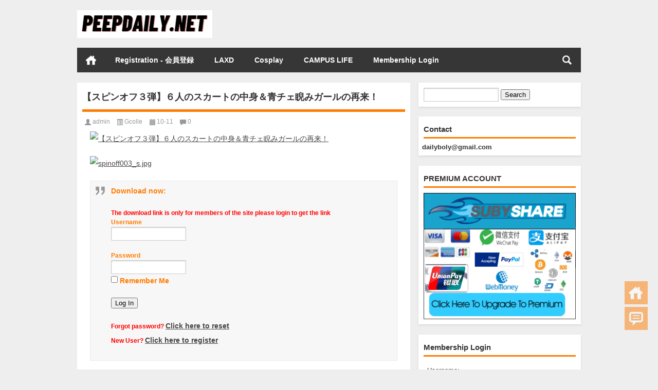

--- FILE ---
content_type: text/html; charset=UTF-8
request_url: https://peepdaily.net/%E3%80%90%E3%82%B9%E3%83%94%E3%83%B3%E3%82%AA%E3%83%95%EF%BC%93%E5%BC%BE%E3%80%91%EF%BC%96%E4%BA%BA%E3%81%AE%E3%82%B9%E3%82%AB%E3%83%BC%E3%83%88%E3%81%AE%E4%B8%AD%E8%BA%AB%EF%BC%86%E9%9D%92%E3%83%81/
body_size: 15080
content:
<!DOCTYPE html PUBLIC "-//W3C//DTD XHTML 1.0 Transitional//EN" "http://www.w3.org/TR/xhtml1/DTD/xhtml1-transitional.dtd">
<html xmlns="http://www.w3.org/1999/xhtml">
<head profile="http://gmpg.org/xfn/11">
<meta content="195826" name="subysharecom">
<meta charset="UTF-8">
<meta http-equiv="Content-Type" content="text/html" />
<meta http-equiv="X-UA-Compatible" content="IE=edge,chrome=1">
<meta content="195826" name="subysharecom">
<meta name="msvalidate.01" content="78C9BE87B15E7A67528ADB5801DB5A50" />
<title>【スピンオフ３弾】６人のスカートの中身＆青チェ睨みガールの再来！ - PEEPDAILY.NET|PEEPDAILY.NET</title>

<meta name="description" content="Download now: [hidecontent]spinoff003.zip - 206.9 MB [/hidecontent] ご無沙汰しております。 みどりの帽子です。 今月５月５日に新作が出せず申し訳ありませんでした。 出せなかった理由については５月３０日に出す恐怖映像で報告致します。 さて、今作ですがスピンオフ第３弾のワンチャン撮りです！！ 今作では第１弾で登場した青チェ睨みガールの続編を入れてみました。 ６人と出演者も増やして価格も600円にしました。 今作の６人をさらっと紹介します。 新たなチェック柄の登場、生パンツ５人分、睨みガールなどなど。 １人目：新たなチェックガールの白生パンツ 個人的にこのチェック柄も好きなんで今後もこのチェックはありですね～。中身は純白の光景が広がっています。 ２人目：青チェ睨みガール この子は第１弾で出てきたのですが、電車の中まで追っていき顔をバチ鳥しました。いや～たぶん前回睨まれまくったので エスカでは警戒がえぐかったのですが中身も顔も鳥に成功しました。 ３人目：素朴だけど生パンがエロい！ この子は真面目系だけど中身は普通に生だったことに感動しました。 ４人目：目線染みパンガール この子は顔鳥では目線くれるわでパンツに染みがあるわで最高のサービス精神の子でした♪ ５人目：青チェバチ目線ちょい食い込みガール この子はバチ目線もらいました。スタイルの良さが際立つハーフ系の美女で中身はきわどい重ねではないと思うが黒生とも見える、、、 しかしエロい体付きでした。 ６人目：ポニーテールの縞々パンツちゃん この子は２つのエスカでワンチャン鳥をしました。いや～エロいパンツを履いちゃって後ろ姿もエロいんですよこの子♪ ぜひご覧ください。 ※こちらの作品は予告なく販売を中止することもありますので、お早目の購入をお願い致します。販売終了後の個別販売は行っておりません。 【内容】 ・mp4ファイル(本編)※高画質FHD映像 時間：03分36秒 解像度：1920×1080 FHD 重さ： 214MB(FHD最高画質mp4) 拡張子：mp4 Ｊちゃん ６人 生パンツ ・・・５枚 黒か重ねか？・・・１枚 ■■■　次回作につきまして　■■■ 5月30日は以前話したデータの話があったのですが、それに関連する恐怖映像を公開します。※モザイクは安全のため適宜かけてあります。 最近デイリーランキングを見るとヤらしい作品が多いので私もあまり元気が出ませんね。。。 そろそろ潮時かなとも考える今日この頃です。。まあ６月から活動たくさんするんですけどね笑 6月5日はできる限りめくりデータを公開するようにしたいです。そのためには今作も買って頂き私に元気をください笑 ■■■■■■■■■■■■■■ ～　必ずお読みください　～ ※本作品はいかなる理由がありましても、転売を禁止します。もし発見した場合は顧問弁護士に相談の上、即刻法的措置をとらせて頂きます。 ・本作品はサイトの規約を遵守しております。 ・本作品に登場する人物は18歳以上です。 ・本作品は公開する事を目的として、あくまでもシチュエーション映像として撮影しました。 ・本作品は私生活の中にあるフェティッシュを追求するものであり、盗撮作品ではありません。 ・画像、動画等の転載を一切禁じます。" />
<meta name="keywords" content="【スピンオフ３弾】６人のスカートの中身＆青チェ睨みガールの再来！" />
<meta name="viewport" content="width=device-width, initial-scale=1.0, user-scalable=0, minimum-scale=1.0, maximum-scale=1.0">
<link rel="shortcut icon" href="/wp-content/themes/Loostrive/images/favicon.ico" type="image/x-icon" />
<link rel="pingback" href="https://peepdaily.net/xmlrpc.php" />
<!--[if lte IE 7]><script>window.location.href='http://up.loome.net/upgrade-your-browser2.html?referrer='+location.href;</script><![endif]-->

<!-- Search Engine Optimization by Rank Math - https://rankmath.com/ -->
<meta name="description" content="Download now:"/>
<meta name="robots" content="follow, index, max-snippet:-1, max-video-preview:-1, max-image-preview:large"/>
<link rel="canonical" href="https://peepdaily.net/%e3%80%90%e3%82%b9%e3%83%94%e3%83%b3%e3%82%aa%e3%83%95%ef%bc%93%e5%bc%be%e3%80%91%ef%bc%96%e4%ba%ba%e3%81%ae%e3%82%b9%e3%82%ab%e3%83%bc%e3%83%88%e3%81%ae%e4%b8%ad%e8%ba%ab%ef%bc%86%e9%9d%92%e3%83%81/" />
<meta property="og:locale" content="en_US" />
<meta property="og:type" content="article" />
<meta property="og:title" content="【スピンオフ３弾】６人のスカートの中身＆青チェ睨みガールの再来！ - PEEPDAILY.NET" />
<meta property="og:description" content="Download now:" />
<meta property="og:url" content="https://peepdaily.net/%e3%80%90%e3%82%b9%e3%83%94%e3%83%b3%e3%82%aa%e3%83%95%ef%bc%93%e5%bc%be%e3%80%91%ef%bc%96%e4%ba%ba%e3%81%ae%e3%82%b9%e3%82%ab%e3%83%bc%e3%83%88%e3%81%ae%e4%b8%ad%e8%ba%ab%ef%bc%86%e9%9d%92%e3%83%81/" />
<meta property="og:site_name" content="PEEPDAILY.NET" />
<meta property="article:tag" content="【スピンオフ３弾】６人のスカートの中身＆青チェ睨みガールの再来！" />
<meta property="article:section" content="Gcolle" />
<meta property="article:published_time" content="2023-10-11T18:07:42+09:00" />
<meta name="twitter:card" content="summary_large_image" />
<meta name="twitter:title" content="【スピンオフ３弾】６人のスカートの中身＆青チェ睨みガールの再来！ - PEEPDAILY.NET" />
<meta name="twitter:description" content="Download now:" />
<meta name="twitter:label1" content="Written by" />
<meta name="twitter:data1" content="admin" />
<meta name="twitter:label2" content="Time to read" />
<meta name="twitter:data2" content="Less than a minute" />
<script type="application/ld+json" class="rank-math-schema">{"@context":"https://schema.org","@graph":[{"@type":["Person","Organization"],"@id":"https://peepdaily.net/#person","name":"PEEPDAILY.NET"},{"@type":"WebSite","@id":"https://peepdaily.net/#website","url":"https://peepdaily.net","name":"PEEPDAILY.NET","publisher":{"@id":"https://peepdaily.net/#person"},"inLanguage":"en-US"},{"@type":"ImageObject","@id":"https://sbs235.sbsf.tech:182/544/11102023/7wa6cqps7avfd9mxmtret6c.jpg","url":"https://sbs235.sbsf.tech:182/544/11102023/7wa6cqps7avfd9mxmtret6c.jpg","width":"800","height":"465","caption":"\u3010\u30b9\u30d4\u30f3\u30aa\u30d5\uff13\u5f3e\u3011\uff16\u4eba\u306e\u30b9\u30ab\u30fc\u30c8\u306e\u4e2d\u8eab\uff06\u9752\u30c1\u30a7\u7768\u307f\u30ac\u30fc\u30eb\u306e\u518d\u6765\uff01","inLanguage":"en-US"},{"@type":"WebPage","@id":"https://peepdaily.net/%e3%80%90%e3%82%b9%e3%83%94%e3%83%b3%e3%82%aa%e3%83%95%ef%bc%93%e5%bc%be%e3%80%91%ef%bc%96%e4%ba%ba%e3%81%ae%e3%82%b9%e3%82%ab%e3%83%bc%e3%83%88%e3%81%ae%e4%b8%ad%e8%ba%ab%ef%bc%86%e9%9d%92%e3%83%81/#webpage","url":"https://peepdaily.net/%e3%80%90%e3%82%b9%e3%83%94%e3%83%b3%e3%82%aa%e3%83%95%ef%bc%93%e5%bc%be%e3%80%91%ef%bc%96%e4%ba%ba%e3%81%ae%e3%82%b9%e3%82%ab%e3%83%bc%e3%83%88%e3%81%ae%e4%b8%ad%e8%ba%ab%ef%bc%86%e9%9d%92%e3%83%81/","name":"\u3010\u30b9\u30d4\u30f3\u30aa\u30d5\uff13\u5f3e\u3011\uff16\u4eba\u306e\u30b9\u30ab\u30fc\u30c8\u306e\u4e2d\u8eab\uff06\u9752\u30c1\u30a7\u7768\u307f\u30ac\u30fc\u30eb\u306e\u518d\u6765\uff01 - PEEPDAILY.NET","datePublished":"2023-10-11T18:07:42+09:00","dateModified":"2023-10-11T18:07:42+09:00","isPartOf":{"@id":"https://peepdaily.net/#website"},"primaryImageOfPage":{"@id":"https://sbs235.sbsf.tech:182/544/11102023/7wa6cqps7avfd9mxmtret6c.jpg"},"inLanguage":"en-US"},{"@type":"Person","@id":"https://peepdaily.net/author/admin/","name":"admin","url":"https://peepdaily.net/author/admin/","image":{"@type":"ImageObject","@id":"https://secure.gravatar.com/avatar/3f9bbd51352661b0e7b95eb416b7d7ee538c9f8ef56151f1aa6c2d5bc49a418a?s=96&amp;d=mm&amp;r=g","url":"https://secure.gravatar.com/avatar/3f9bbd51352661b0e7b95eb416b7d7ee538c9f8ef56151f1aa6c2d5bc49a418a?s=96&amp;d=mm&amp;r=g","caption":"admin","inLanguage":"en-US"},"sameAs":["http://45.76.50.219"]},{"@type":"BlogPosting","headline":"\u3010\u30b9\u30d4\u30f3\u30aa\u30d5\uff13\u5f3e\u3011\uff16\u4eba\u306e\u30b9\u30ab\u30fc\u30c8\u306e\u4e2d\u8eab\uff06\u9752\u30c1\u30a7\u7768\u307f\u30ac\u30fc\u30eb\u306e\u518d\u6765\uff01 - PEEPDAILY.NET","datePublished":"2023-10-11T18:07:42+09:00","dateModified":"2023-10-11T18:07:42+09:00","articleSection":"Gcolle","author":{"@id":"https://peepdaily.net/author/admin/","name":"admin"},"publisher":{"@id":"https://peepdaily.net/#person"},"description":"Download now:","name":"\u3010\u30b9\u30d4\u30f3\u30aa\u30d5\uff13\u5f3e\u3011\uff16\u4eba\u306e\u30b9\u30ab\u30fc\u30c8\u306e\u4e2d\u8eab\uff06\u9752\u30c1\u30a7\u7768\u307f\u30ac\u30fc\u30eb\u306e\u518d\u6765\uff01 - PEEPDAILY.NET","@id":"https://peepdaily.net/%e3%80%90%e3%82%b9%e3%83%94%e3%83%b3%e3%82%aa%e3%83%95%ef%bc%93%e5%bc%be%e3%80%91%ef%bc%96%e4%ba%ba%e3%81%ae%e3%82%b9%e3%82%ab%e3%83%bc%e3%83%88%e3%81%ae%e4%b8%ad%e8%ba%ab%ef%bc%86%e9%9d%92%e3%83%81/#richSnippet","isPartOf":{"@id":"https://peepdaily.net/%e3%80%90%e3%82%b9%e3%83%94%e3%83%b3%e3%82%aa%e3%83%95%ef%bc%93%e5%bc%be%e3%80%91%ef%bc%96%e4%ba%ba%e3%81%ae%e3%82%b9%e3%82%ab%e3%83%bc%e3%83%88%e3%81%ae%e4%b8%ad%e8%ba%ab%ef%bc%86%e9%9d%92%e3%83%81/#webpage"},"image":{"@id":"https://sbs235.sbsf.tech:182/544/11102023/7wa6cqps7avfd9mxmtret6c.jpg"},"inLanguage":"en-US","mainEntityOfPage":{"@id":"https://peepdaily.net/%e3%80%90%e3%82%b9%e3%83%94%e3%83%b3%e3%82%aa%e3%83%95%ef%bc%93%e5%bc%be%e3%80%91%ef%bc%96%e4%ba%ba%e3%81%ae%e3%82%b9%e3%82%ab%e3%83%bc%e3%83%88%e3%81%ae%e4%b8%ad%e8%ba%ab%ef%bc%86%e9%9d%92%e3%83%81/#webpage"}}]}</script>
<!-- /Rank Math WordPress SEO plugin -->

<link rel="alternate" title="oEmbed (JSON)" type="application/json+oembed" href="https://peepdaily.net/wp-json/oembed/1.0/embed?url=https%3A%2F%2Fpeepdaily.net%2F%25e3%2580%2590%25e3%2582%25b9%25e3%2583%2594%25e3%2583%25b3%25e3%2582%25aa%25e3%2583%2595%25ef%25bc%2593%25e5%25bc%25be%25e3%2580%2591%25ef%25bc%2596%25e4%25ba%25ba%25e3%2581%25ae%25e3%2582%25b9%25e3%2582%25ab%25e3%2583%25bc%25e3%2583%2588%25e3%2581%25ae%25e4%25b8%25ad%25e8%25ba%25ab%25ef%25bc%2586%25e9%259d%2592%25e3%2583%2581%2F" />
<link rel="alternate" title="oEmbed (XML)" type="text/xml+oembed" href="https://peepdaily.net/wp-json/oembed/1.0/embed?url=https%3A%2F%2Fpeepdaily.net%2F%25e3%2580%2590%25e3%2582%25b9%25e3%2583%2594%25e3%2583%25b3%25e3%2582%25aa%25e3%2583%2595%25ef%25bc%2593%25e5%25bc%25be%25e3%2580%2591%25ef%25bc%2596%25e4%25ba%25ba%25e3%2581%25ae%25e3%2582%25b9%25e3%2582%25ab%25e3%2583%25bc%25e3%2583%2588%25e3%2581%25ae%25e4%25b8%25ad%25e8%25ba%25ab%25ef%25bc%2586%25e9%259d%2592%25e3%2583%2581%2F&#038;format=xml" />
<style id='wp-img-auto-sizes-contain-inline-css' type='text/css'>
img:is([sizes=auto i],[sizes^="auto," i]){contain-intrinsic-size:3000px 1500px}
/*# sourceURL=wp-img-auto-sizes-contain-inline-css */
</style>
<style id='wp-block-library-inline-css' type='text/css'>
:root{--wp-block-synced-color:#7a00df;--wp-block-synced-color--rgb:122,0,223;--wp-bound-block-color:var(--wp-block-synced-color);--wp-editor-canvas-background:#ddd;--wp-admin-theme-color:#007cba;--wp-admin-theme-color--rgb:0,124,186;--wp-admin-theme-color-darker-10:#006ba1;--wp-admin-theme-color-darker-10--rgb:0,107,160.5;--wp-admin-theme-color-darker-20:#005a87;--wp-admin-theme-color-darker-20--rgb:0,90,135;--wp-admin-border-width-focus:2px}@media (min-resolution:192dpi){:root{--wp-admin-border-width-focus:1.5px}}.wp-element-button{cursor:pointer}:root .has-very-light-gray-background-color{background-color:#eee}:root .has-very-dark-gray-background-color{background-color:#313131}:root .has-very-light-gray-color{color:#eee}:root .has-very-dark-gray-color{color:#313131}:root .has-vivid-green-cyan-to-vivid-cyan-blue-gradient-background{background:linear-gradient(135deg,#00d084,#0693e3)}:root .has-purple-crush-gradient-background{background:linear-gradient(135deg,#34e2e4,#4721fb 50%,#ab1dfe)}:root .has-hazy-dawn-gradient-background{background:linear-gradient(135deg,#faaca8,#dad0ec)}:root .has-subdued-olive-gradient-background{background:linear-gradient(135deg,#fafae1,#67a671)}:root .has-atomic-cream-gradient-background{background:linear-gradient(135deg,#fdd79a,#004a59)}:root .has-nightshade-gradient-background{background:linear-gradient(135deg,#330968,#31cdcf)}:root .has-midnight-gradient-background{background:linear-gradient(135deg,#020381,#2874fc)}:root{--wp--preset--font-size--normal:16px;--wp--preset--font-size--huge:42px}.has-regular-font-size{font-size:1em}.has-larger-font-size{font-size:2.625em}.has-normal-font-size{font-size:var(--wp--preset--font-size--normal)}.has-huge-font-size{font-size:var(--wp--preset--font-size--huge)}.has-text-align-center{text-align:center}.has-text-align-left{text-align:left}.has-text-align-right{text-align:right}.has-fit-text{white-space:nowrap!important}#end-resizable-editor-section{display:none}.aligncenter{clear:both}.items-justified-left{justify-content:flex-start}.items-justified-center{justify-content:center}.items-justified-right{justify-content:flex-end}.items-justified-space-between{justify-content:space-between}.screen-reader-text{border:0;clip-path:inset(50%);height:1px;margin:-1px;overflow:hidden;padding:0;position:absolute;width:1px;word-wrap:normal!important}.screen-reader-text:focus{background-color:#ddd;clip-path:none;color:#444;display:block;font-size:1em;height:auto;left:5px;line-height:normal;padding:15px 23px 14px;text-decoration:none;top:5px;width:auto;z-index:100000}html :where(.has-border-color){border-style:solid}html :where([style*=border-top-color]){border-top-style:solid}html :where([style*=border-right-color]){border-right-style:solid}html :where([style*=border-bottom-color]){border-bottom-style:solid}html :where([style*=border-left-color]){border-left-style:solid}html :where([style*=border-width]){border-style:solid}html :where([style*=border-top-width]){border-top-style:solid}html :where([style*=border-right-width]){border-right-style:solid}html :where([style*=border-bottom-width]){border-bottom-style:solid}html :where([style*=border-left-width]){border-left-style:solid}html :where(img[class*=wp-image-]){height:auto;max-width:100%}:where(figure){margin:0 0 1em}html :where(.is-position-sticky){--wp-admin--admin-bar--position-offset:var(--wp-admin--admin-bar--height,0px)}@media screen and (max-width:600px){html :where(.is-position-sticky){--wp-admin--admin-bar--position-offset:0px}}

/*# sourceURL=wp-block-library-inline-css */
</style><style id='global-styles-inline-css' type='text/css'>
:root{--wp--preset--aspect-ratio--square: 1;--wp--preset--aspect-ratio--4-3: 4/3;--wp--preset--aspect-ratio--3-4: 3/4;--wp--preset--aspect-ratio--3-2: 3/2;--wp--preset--aspect-ratio--2-3: 2/3;--wp--preset--aspect-ratio--16-9: 16/9;--wp--preset--aspect-ratio--9-16: 9/16;--wp--preset--color--black: #000000;--wp--preset--color--cyan-bluish-gray: #abb8c3;--wp--preset--color--white: #ffffff;--wp--preset--color--pale-pink: #f78da7;--wp--preset--color--vivid-red: #cf2e2e;--wp--preset--color--luminous-vivid-orange: #ff6900;--wp--preset--color--luminous-vivid-amber: #fcb900;--wp--preset--color--light-green-cyan: #7bdcb5;--wp--preset--color--vivid-green-cyan: #00d084;--wp--preset--color--pale-cyan-blue: #8ed1fc;--wp--preset--color--vivid-cyan-blue: #0693e3;--wp--preset--color--vivid-purple: #9b51e0;--wp--preset--gradient--vivid-cyan-blue-to-vivid-purple: linear-gradient(135deg,rgb(6,147,227) 0%,rgb(155,81,224) 100%);--wp--preset--gradient--light-green-cyan-to-vivid-green-cyan: linear-gradient(135deg,rgb(122,220,180) 0%,rgb(0,208,130) 100%);--wp--preset--gradient--luminous-vivid-amber-to-luminous-vivid-orange: linear-gradient(135deg,rgb(252,185,0) 0%,rgb(255,105,0) 100%);--wp--preset--gradient--luminous-vivid-orange-to-vivid-red: linear-gradient(135deg,rgb(255,105,0) 0%,rgb(207,46,46) 100%);--wp--preset--gradient--very-light-gray-to-cyan-bluish-gray: linear-gradient(135deg,rgb(238,238,238) 0%,rgb(169,184,195) 100%);--wp--preset--gradient--cool-to-warm-spectrum: linear-gradient(135deg,rgb(74,234,220) 0%,rgb(151,120,209) 20%,rgb(207,42,186) 40%,rgb(238,44,130) 60%,rgb(251,105,98) 80%,rgb(254,248,76) 100%);--wp--preset--gradient--blush-light-purple: linear-gradient(135deg,rgb(255,206,236) 0%,rgb(152,150,240) 100%);--wp--preset--gradient--blush-bordeaux: linear-gradient(135deg,rgb(254,205,165) 0%,rgb(254,45,45) 50%,rgb(107,0,62) 100%);--wp--preset--gradient--luminous-dusk: linear-gradient(135deg,rgb(255,203,112) 0%,rgb(199,81,192) 50%,rgb(65,88,208) 100%);--wp--preset--gradient--pale-ocean: linear-gradient(135deg,rgb(255,245,203) 0%,rgb(182,227,212) 50%,rgb(51,167,181) 100%);--wp--preset--gradient--electric-grass: linear-gradient(135deg,rgb(202,248,128) 0%,rgb(113,206,126) 100%);--wp--preset--gradient--midnight: linear-gradient(135deg,rgb(2,3,129) 0%,rgb(40,116,252) 100%);--wp--preset--font-size--small: 13px;--wp--preset--font-size--medium: 20px;--wp--preset--font-size--large: 36px;--wp--preset--font-size--x-large: 42px;--wp--preset--spacing--20: 0.44rem;--wp--preset--spacing--30: 0.67rem;--wp--preset--spacing--40: 1rem;--wp--preset--spacing--50: 1.5rem;--wp--preset--spacing--60: 2.25rem;--wp--preset--spacing--70: 3.38rem;--wp--preset--spacing--80: 5.06rem;--wp--preset--shadow--natural: 6px 6px 9px rgba(0, 0, 0, 0.2);--wp--preset--shadow--deep: 12px 12px 50px rgba(0, 0, 0, 0.4);--wp--preset--shadow--sharp: 6px 6px 0px rgba(0, 0, 0, 0.2);--wp--preset--shadow--outlined: 6px 6px 0px -3px rgb(255, 255, 255), 6px 6px rgb(0, 0, 0);--wp--preset--shadow--crisp: 6px 6px 0px rgb(0, 0, 0);}:where(.is-layout-flex){gap: 0.5em;}:where(.is-layout-grid){gap: 0.5em;}body .is-layout-flex{display: flex;}.is-layout-flex{flex-wrap: wrap;align-items: center;}.is-layout-flex > :is(*, div){margin: 0;}body .is-layout-grid{display: grid;}.is-layout-grid > :is(*, div){margin: 0;}:where(.wp-block-columns.is-layout-flex){gap: 2em;}:where(.wp-block-columns.is-layout-grid){gap: 2em;}:where(.wp-block-post-template.is-layout-flex){gap: 1.25em;}:where(.wp-block-post-template.is-layout-grid){gap: 1.25em;}.has-black-color{color: var(--wp--preset--color--black) !important;}.has-cyan-bluish-gray-color{color: var(--wp--preset--color--cyan-bluish-gray) !important;}.has-white-color{color: var(--wp--preset--color--white) !important;}.has-pale-pink-color{color: var(--wp--preset--color--pale-pink) !important;}.has-vivid-red-color{color: var(--wp--preset--color--vivid-red) !important;}.has-luminous-vivid-orange-color{color: var(--wp--preset--color--luminous-vivid-orange) !important;}.has-luminous-vivid-amber-color{color: var(--wp--preset--color--luminous-vivid-amber) !important;}.has-light-green-cyan-color{color: var(--wp--preset--color--light-green-cyan) !important;}.has-vivid-green-cyan-color{color: var(--wp--preset--color--vivid-green-cyan) !important;}.has-pale-cyan-blue-color{color: var(--wp--preset--color--pale-cyan-blue) !important;}.has-vivid-cyan-blue-color{color: var(--wp--preset--color--vivid-cyan-blue) !important;}.has-vivid-purple-color{color: var(--wp--preset--color--vivid-purple) !important;}.has-black-background-color{background-color: var(--wp--preset--color--black) !important;}.has-cyan-bluish-gray-background-color{background-color: var(--wp--preset--color--cyan-bluish-gray) !important;}.has-white-background-color{background-color: var(--wp--preset--color--white) !important;}.has-pale-pink-background-color{background-color: var(--wp--preset--color--pale-pink) !important;}.has-vivid-red-background-color{background-color: var(--wp--preset--color--vivid-red) !important;}.has-luminous-vivid-orange-background-color{background-color: var(--wp--preset--color--luminous-vivid-orange) !important;}.has-luminous-vivid-amber-background-color{background-color: var(--wp--preset--color--luminous-vivid-amber) !important;}.has-light-green-cyan-background-color{background-color: var(--wp--preset--color--light-green-cyan) !important;}.has-vivid-green-cyan-background-color{background-color: var(--wp--preset--color--vivid-green-cyan) !important;}.has-pale-cyan-blue-background-color{background-color: var(--wp--preset--color--pale-cyan-blue) !important;}.has-vivid-cyan-blue-background-color{background-color: var(--wp--preset--color--vivid-cyan-blue) !important;}.has-vivid-purple-background-color{background-color: var(--wp--preset--color--vivid-purple) !important;}.has-black-border-color{border-color: var(--wp--preset--color--black) !important;}.has-cyan-bluish-gray-border-color{border-color: var(--wp--preset--color--cyan-bluish-gray) !important;}.has-white-border-color{border-color: var(--wp--preset--color--white) !important;}.has-pale-pink-border-color{border-color: var(--wp--preset--color--pale-pink) !important;}.has-vivid-red-border-color{border-color: var(--wp--preset--color--vivid-red) !important;}.has-luminous-vivid-orange-border-color{border-color: var(--wp--preset--color--luminous-vivid-orange) !important;}.has-luminous-vivid-amber-border-color{border-color: var(--wp--preset--color--luminous-vivid-amber) !important;}.has-light-green-cyan-border-color{border-color: var(--wp--preset--color--light-green-cyan) !important;}.has-vivid-green-cyan-border-color{border-color: var(--wp--preset--color--vivid-green-cyan) !important;}.has-pale-cyan-blue-border-color{border-color: var(--wp--preset--color--pale-cyan-blue) !important;}.has-vivid-cyan-blue-border-color{border-color: var(--wp--preset--color--vivid-cyan-blue) !important;}.has-vivid-purple-border-color{border-color: var(--wp--preset--color--vivid-purple) !important;}.has-vivid-cyan-blue-to-vivid-purple-gradient-background{background: var(--wp--preset--gradient--vivid-cyan-blue-to-vivid-purple) !important;}.has-light-green-cyan-to-vivid-green-cyan-gradient-background{background: var(--wp--preset--gradient--light-green-cyan-to-vivid-green-cyan) !important;}.has-luminous-vivid-amber-to-luminous-vivid-orange-gradient-background{background: var(--wp--preset--gradient--luminous-vivid-amber-to-luminous-vivid-orange) !important;}.has-luminous-vivid-orange-to-vivid-red-gradient-background{background: var(--wp--preset--gradient--luminous-vivid-orange-to-vivid-red) !important;}.has-very-light-gray-to-cyan-bluish-gray-gradient-background{background: var(--wp--preset--gradient--very-light-gray-to-cyan-bluish-gray) !important;}.has-cool-to-warm-spectrum-gradient-background{background: var(--wp--preset--gradient--cool-to-warm-spectrum) !important;}.has-blush-light-purple-gradient-background{background: var(--wp--preset--gradient--blush-light-purple) !important;}.has-blush-bordeaux-gradient-background{background: var(--wp--preset--gradient--blush-bordeaux) !important;}.has-luminous-dusk-gradient-background{background: var(--wp--preset--gradient--luminous-dusk) !important;}.has-pale-ocean-gradient-background{background: var(--wp--preset--gradient--pale-ocean) !important;}.has-electric-grass-gradient-background{background: var(--wp--preset--gradient--electric-grass) !important;}.has-midnight-gradient-background{background: var(--wp--preset--gradient--midnight) !important;}.has-small-font-size{font-size: var(--wp--preset--font-size--small) !important;}.has-medium-font-size{font-size: var(--wp--preset--font-size--medium) !important;}.has-large-font-size{font-size: var(--wp--preset--font-size--large) !important;}.has-x-large-font-size{font-size: var(--wp--preset--font-size--x-large) !important;}
/*# sourceURL=global-styles-inline-css */
</style>

<style id='classic-theme-styles-inline-css' type='text/css'>
/*! This file is auto-generated */
.wp-block-button__link{color:#fff;background-color:#32373c;border-radius:9999px;box-shadow:none;text-decoration:none;padding:calc(.667em + 2px) calc(1.333em + 2px);font-size:1.125em}.wp-block-file__button{background:#32373c;color:#fff;text-decoration:none}
/*# sourceURL=/wp-includes/css/classic-themes.min.css */
</style>
<link rel='stylesheet' id='kube-css' href='https://peepdaily.net/wp-content/themes/Loostrive/css/kube.css?ver=6.9' type='text/css' media='all' />
<link rel='stylesheet' id='style-css' href='https://peepdaily.net/wp-content/themes/Loostrive/style.css?ver=201805' type='text/css' media='all' />
<link rel='stylesheet' id='fresco-css' href='https://peepdaily.net/wp-content/themes/Loostrive/images/imgbox/lightbox.css?ver=1.5.1' type='text/css' media='all' />
<link rel='stylesheet' id='wp-members-css' href='https://peepdaily.net/wp-content/plugins/wp-members/assets/css/forms/generic-no-float.min.css?ver=3.5.5.1' type='text/css' media='all' />
<script type="text/javascript" src="https://peepdaily.net/wp-content/themes/Loostrive/js/jquery.min.js?ver=6.9" id="jquery-js"></script>
<script type="text/javascript" src="https://peepdaily.net/wp-content/themes/Loostrive/comments-ajax.js?ver=1" id="comments-ajax-js"></script>
<script type="text/javascript" src="https://peepdaily.net/wp-content/themes/Loostrive/js/realgravatar.js?ver=1" id="realgravatar-js"></script>
<link rel="https://api.w.org/" href="https://peepdaily.net/wp-json/" /><link rel="alternate" title="JSON" type="application/json" href="https://peepdaily.net/wp-json/wp/v2/posts/56977" /><link rel='shortlink' href='https://peepdaily.net/?p=56977' />
<!-- FIFU:meta:begin:image -->
<meta property="og:image" content="https://sbs235.sbsf.tech:182/544/11102023/7wa6cqps7avfd9mxmtret6c.jpg" />
<!-- FIFU:meta:end:image --><!-- FIFU:meta:begin:twitter -->
<meta name="twitter:card" content="summary_large_image" />
<meta name="twitter:title" content="【スピンオフ３弾】６人のスカートの中身＆青チェ睨みガールの再来！" />
<meta name="twitter:description" content="" />
<meta name="twitter:image" content="https://sbs235.sbsf.tech:182/544/11102023/7wa6cqps7avfd9mxmtret6c.jpg" />
<!-- FIFU:meta:end:twitter --><!-- Analytics by WP Statistics - https://wp-statistics.com -->
<link rel="icon" href="https://peepdaily.net/wp-content/uploads/2025/02/cropped-2-32x32.png" sizes="32x32" />
<link rel="icon" href="https://peepdaily.net/wp-content/uploads/2025/02/cropped-2-192x192.png" sizes="192x192" />
<link rel="apple-touch-icon" href="https://peepdaily.net/wp-content/uploads/2025/02/cropped-2-180x180.png" />
<meta name="msapplication-TileImage" content="https://peepdaily.net/wp-content/uploads/2025/02/cropped-2-270x270.png" />

<!-- FIFU:jsonld:begin -->
<script type="application/ld+json">{"@context":"https://schema.org","@graph":[{"@type":"ImageObject","@id":"https://sbs235.sbsf.tech:182/544/11102023/7wa6cqps7avfd9mxmtret6c.jpg","url":"https://sbs235.sbsf.tech:182/544/11102023/7wa6cqps7avfd9mxmtret6c.jpg","contentUrl":"https://sbs235.sbsf.tech:182/544/11102023/7wa6cqps7avfd9mxmtret6c.jpg","mainEntityOfPage":"https://peepdaily.net/%e3%80%90%e3%82%b9%e3%83%94%e3%83%b3%e3%82%aa%e3%83%95%ef%bc%93%e5%bc%be%e3%80%91%ef%bc%96%e4%ba%ba%e3%81%ae%e3%82%b9%e3%82%ab%e3%83%bc%e3%83%88%e3%81%ae%e4%b8%ad%e8%ba%ab%ef%bc%86%e9%9d%92%e3%83%81/"}]}</script>
<!-- FIFU:jsonld:end -->
<style>
	#post_container .fixed-hight .thumbnail{height:250px; overflow: hidden;}
	@media only screen and (max-width: 640px) {#post_container .fixed-hight .thumbnail{height:131.25px; overflow: hidden;}}
	.related,.related_box{height: 185px;}
	.related_box .r_pic,.related_box .r_pic img {height: 95px;}
	@media only screen and (max-width: 640px) {.mainmenus { margin-bottom: 1.5em; }}	@media only screen and (max-width: 640px) {#post_container li .article h2{height: 45px;overflow: hidden;padding-bottom: 0;margin-bottom: 10px;}}	</style>
<link rel="preload" as="image" href="https://sbs235.sbsf.tech:182/544/11102023/7wa6cqps7avfd9mxmtret6c.jpg"></head>

<body  class="custom-background">
		<div id="head" class="row">
                      
			<div class="row"></div>
						<div class="container">
					<div id="blogname" class="third">
                    	<a href="https://peepdaily.net/" title="PEEPDAILY.NET">                        <img src="https://peepdaily.net/wp-content/uploads/2025/02/1.png" alt="PEEPDAILY.NET" /></a>
                    </div>
                 	                </div>
				<div class="clear"></div>
		</div>
		<div class="mainmenus container">
			<div class="mainmenu">
				<div class="topnav">
					                		<a href="https://peepdaily.net" title="首页" class="home_none">首页</a>
    				                    <div class="menu-button"><i class="menu-ico"></i></div>
                    	<ul id="menu-1" class="menu"><li id="menu-item-60484" class="menu-item menu-item-type-post_type menu-item-object-page menu-item-60484"><a href="https://peepdaily.net/registration-%e4%bc%9a%e5%93%a1%e7%99%bb%e9%8c%b2/">Registration - 会員登録</a></li>
<li id="menu-item-65369" class="menu-item menu-item-type-custom menu-item-object-custom menu-item-65369"><a href="https://peepdaily.net/category/laxd/">LAXD</a></li>
<li id="menu-item-60015" class="menu-item menu-item-type-taxonomy menu-item-object-category menu-item-60015"><a href="https://peepdaily.net/category/cosplay/">Cosplay</a></li>
<li id="menu-item-71791" class="menu-item menu-item-type-custom menu-item-object-custom menu-item-71791"><a href="https://peepdaily.net/tag/campus-life/">CAMPUS LIFE</a></li>
<li id="menu-item-11982" class="menu-item menu-item-type-post_type menu-item-object-page menu-item-11982"><a href="https://peepdaily.net/membership-login/">Membership Login</a></li>
</ul>                    
                <ul class="menu-right">
                    <li class="menu-search">
                    	<a href="#" id="menu-search" title="搜索"></a>
                    	<div class="menu-search-form ">
							<form action="https://peepdaily.net" method="get">
                            	<input name="s" type="text" id="search" value="" maxlength="150" placeholder="请输入搜索内容" x-webkit-speech style="width:135px">
                            	<input type="submit" value="搜索" class="button"/>
                            </form>
                        </div>
                    </li>
                </ul> 
                                 <!-- menus END -->                    
            </div>
				</div>
				<div class="clear"></div>
			</div>
		</div>
			<div class="container">
					<div class="row"></div>   	 	<div id="sidebar">
<div class="widget box row"><form role="search" method="get" id="searchform" class="searchform" action="https://peepdaily.net/">
				<div>
					<label class="screen-reader-text" for="s">Search for:</label>
					<input type="text" value="" name="s" id="s" />
					<input type="submit" id="searchsubmit" value="Search" />
				</div>
			</form></div><div class="widget box row"><h3>Contact</h3>			<div class="textwidget"><p><strong><a href="/cdn-cgi/l/email-protection" class="__cf_email__" data-cfemail="402421292c39222f2c3900272d21292c6e232f2d">[email&#160;protected]</a></strong></p>
</div>
		</div><div class="widget box row"><h3>PREMIUM ACCOUNT</h3><a href="https://subyshare.com/affiliate/195826"><img width="300" height="250" src="https://peepdaily.net/wp-content/uploads/2025/11/subyshare.gif" class="image wp-image-88790  attachment-full size-full" alt="" style="max-width: 100%; height: auto;" decoding="async" fetchpriority="high" /></a></div><div class="widget box row"><h3>Membership Login</h3>			<div class="textwidget"><div id="ws_plugin__s2member_pro_login_widget-3" class="widget colors">
<p><label for="ws-plugin--s2member-pro-login-widget-password">Username:</label></p>
<div class="ws-plugin--s2member-pro-login-widget">
<form class="ws-plugin--s2member-pro-login-widget-form" action="https://peepdaily.net/wp-login.php" method="post">
<div class="ws-plugin--s2member-pro-login-widget-username">
<p><input id="ws-plugin--s2member-pro-login-widget-username" class="form-control" title="Username" name="log" type="text" /></p>
</div>
<div class="ws-plugin--s2member-pro-login-widget-password"><label for="ws-plugin--s2member-pro-login-widget-password">Password:</label><br />
<input id="ws-plugin--s2member-pro-login-widget-password" class="form-control" title="Password" name="pwd" type="password" /></div>
<div>&#8212;&#8212;&#8212;&#8212;&#8212;&#8212;&#8212;&#8212;&#8212;&#8212;&#8212;&#8212;&#8211;</div>
<div class="ws-plugin--s2member-pro-login-widget-lost-password"><strong><a tabindex="-1" href="https://peepdaily.net/registration-%e4%bc%9a%e5%93%a1%e7%99%bb%e9%8c%b2/">Signup now</a> </strong>  |    <a tabindex="-1" href="https://peepdaily.net/wp-login.php?action=lostpassword"><strong>Forgot password?</strong></a></div>
<div></div>
<div></div>
<div>&#8212;&#8212;&#8212;&#8212;&#8212;&#8212;&#8212;&#8212;&#8212;&#8212;&#8212;&#8212;&#8211;</div>
<div class="ws-plugin--s2member-pro-login-widget-remember-me"><label><input name="rememberme" type="checkbox" value="forever" />Remember Me</label></div>
<div>&#8212;&#8212;&#8212;&#8212;&#8212;&#8212;&#8212;&#8212;&#8212;&#8212;&#8212;&#8212;&#8211;</div>
<div class="ws-plugin--s2member-pro-login-widget-submit"><input class="btn btn-primary" type="submit" value="Log In" /></div>
<div></div>
<div>&#8212;&#8212;&#8212;&#8212;&#8212;&#8212;&#8212;&#8212;&#8212;&#8212;&#8212;&#8212;&#8211;</div>
<p><a href="/?page_id=1977&amp;a=logout">Log out</a></p>
</form>
<div class="ws-plugin--s2member-pro-login-widget-code"></div>
<div style="clear: both;"></div>
</div>
</div>
</div>
		</div><div class="widget box row">			<div class="textwidget"><p><a href="https://peepdaily.net/wp-content/uploads/2025/02/stopchildporn.jpg"><img decoding="async" class="alignnone size-full wp-image-75071" src="https://peepdaily.net/wp-content/uploads/2025/02/stopchildporn.jpg" alt="" width="220" height="220" /></a></p>
<p>NO！Child Porn！＜警告＞当サイトのコンテンツ情報は他のアダルトサイトから収集されています。児童ポルノを見つけた発見された場合の通報先は ➤</p>
<h3><span style="color: #ff0000;"><a style="color: #ff0000;" href="http://176.97.114.168/contacts/" target="_blank" rel="noopener"> コチラ。</a></span></h3>
</div>
		</div><div class="widget box row"><h3>Select Language</h3><div class="gtranslate_wrapper" id="gt-wrapper-71400464"></div></div><div class="widget box row"><h3>Categories</h3>
			<ul>
					<li class="cat-item cat-item-12186"><a href="https://peepdaily.net/category/amateurs/">Amateurs</a> (56)
</li>
	<li class="cat-item cat-item-3"><a href="https://peepdaily.net/category/bathring/">Bathring</a> (7)
</li>
	<li class="cat-item cat-item-1659"><a href="https://peepdaily.net/category/coco-h/">coco-h</a> (23)
</li>
	<li class="cat-item cat-item-15"><a href="https://peepdaily.net/category/cosplay/">Cosplay</a> (206)
</li>
	<li class="cat-item cat-item-4"><a href="https://peepdaily.net/category/dressing/">Dressing</a> (9)
</li>
	<li class="cat-item cat-item-8"><a href="https://peepdaily.net/category/fc2-ppv/">FC2</a> (983)
</li>
	<li class="cat-item cat-item-20"><a href="https://peepdaily.net/category/gcolle/">Gcolle</a> (3,121)
</li>
	<li class="cat-item cat-item-5"><a href="https://peepdaily.net/category/hidden-camera/">Hidden Camera</a> (77)
</li>
	<li class="cat-item cat-item-83"><a href="https://peepdaily.net/category/laxd/">LAXD</a> (4,152)
</li>
	<li class="cat-item cat-item-10197"><a href="https://peepdaily.net/category/palpis/">PALPIS</a> (669)
</li>
	<li class="cat-item cat-item-50"><a href="https://peepdaily.net/category/pcolle/">Pcolle</a> (17,186)
</li>
	<li class="cat-item cat-item-1"><a href="https://peepdaily.net/category/peeping/">Peeping</a> (1,058)
</li>
	<li class="cat-item cat-item-4545"><a href="https://peepdaily.net/category/pregnant/">Pregnant</a> (1)
</li>
	<li class="cat-item cat-item-6"><a href="https://peepdaily.net/category/toilet/">Toilet</a> (10)
</li>
	<li class="cat-item cat-item-2"><a href="https://peepdaily.net/category/upskirt/">Upskirt</a> (84)
</li>
			</ul>

			</div>	<div id="sidebar-follow">
		</div>
</div>    	<div class="mainleft"  id="content">
			<div class="article_container row  box">
				<h1>【スピンオフ３弾】６人のスカートの中身＆青チェ睨みガールの再来！</h1>
                    <div class="article_info">
                        <span class="info_author info_ico"><a href="https://peepdaily.net/author/admin/" title="Posts by admin" rel="author">admin</a></span> 
                        <span class="info_category info_ico"><a href="https://peepdaily.net/category/gcolle/" rel="category tag">Gcolle</a></span> 
                        <span class="info_date info_ico">10-11</span>
                        <span class="info_views info_ico">875</span>
                        <span class="info_comment info_ico"><a href="https://peepdaily.net/%e3%80%90%e3%82%b9%e3%83%94%e3%83%b3%e3%82%aa%e3%83%95%ef%bc%93%e5%bc%be%e3%80%91%ef%bc%96%e4%ba%ba%e3%81%ae%e3%82%b9%e3%82%ab%e3%83%bc%e3%83%88%e3%81%ae%e4%b8%ad%e8%ba%ab%ef%bc%86%e9%9d%92%e3%83%81/#respond">0</a></span>
                    </div>
            	<div class="clear"></div>
            <div class="context">
				<div id="post_content"><p><a href="https://subyshare.gallery/site/image?code=7wa6cqps7avfd9mxmtret6c" target="_blank" rel="noopener"><img post-id="56977" fifu-featured="1" decoding="async" alt="【スピンオフ３弾】６人のスカートの中身＆青チェ睨みガールの再来！" title="【スピンオフ３弾】６人のスカートの中身＆青チェ睨みガールの再来！" src="https://sbs235.sbsf.tech:182/544/11102023/7wa6cqps7avfd9mxmtret6c.jpg" alt="【スピンオフ３弾】６人のスカートの中身＆青チェ睨みガールの再来！" title="【スピンオフ３弾】６人のスカートの中身＆青チェ睨みガールの再来！"></a></p>
<p><a href="https://subyshare.gallery/site/image?code=smsxihnle4u4xaznk2gfno3" target="_blank" rel="noopener"><img decoding="async" alt="spinoff003_s.jpg" src="https://sbs235.sbsf.tech:182/544/11102023/smsxihnle4u4xaznk2gfno3.jpg" alt="【スピンオフ３弾】６人のスカートの中身＆青チェ睨みガールの再来！"></a></p>
<blockquote><p><strong>Download now:</strong></p>
<p><strong><div class="hidecontent">
<strong><span style="color: #ff0000;">The download link is only for members of the site please login to get the link</span></strong>
<form name="loginform" id="loginform" action="https://peepdaily.net/wp-login.php" method="post">

<label for="user_login">Username</label>
<p><input type="text" name="log" id="user_login" class="input" value="" size="20" autocapitalize="off">
</p>
<div class="user-pass-wrap">
<label for="user_pass">Password</label>
<div class="wp-pwd">
<input type="password" name="pwd" id="user_pass" class="input password-input" value="" size="20">
</div>
</div>
<p class="forgetmenot"><input name="rememberme" type="checkbox" id="rememberme" value="forever"> <label for="rememberme">Remember Me</label></p>
<p class="submit">
<input type="submit" name="wp-submit" id="wp-submit" class="button button-primary button-large" value="Log In">
<input type="hidden" name="redirect_to" value="https://peepdaily.net">
<input type="hidden" name="testcookie" value="1">
</p>
<strong><span style="color: #ff0000; class="link-text-forgot">Forgot password? <a href="https://peepdaily.net/wp-login.php?action=lostpassword">Click here to reset</a></span>
<div class="link-text"><span style="color: #ff0000; class="link-text-register">New User? <a href="https://peepdaily.net/registration-%e4%bc%9a%e5%93%a1%e7%99%bb%e9%8c%b2/">Click here to register</a></span></strong>
</form></div></strong></p></blockquote>
<p>ご無沙汰しております。</p>
<p>みどりの帽子です。</p>
<p>今月５月５日に新作が出せず申し訳ありませんでした。</p>
<p>出せなかった理由については５月３０日に出す恐怖映像で報告致します。</p>
<p>さて、今作ですがスピンオフ第３弾のワンチャン撮りです！！</p>
<p>今作では第１弾で登場した青チェ睨みガールの続編を入れてみました。</p>
<p>６人と出演者も増やして価格も600円にしました。</p>
<p>今作の６人をさらっと紹介します。</p>
<p>新たなチェック柄の登場、生パンツ５人分、睨みガールなどなど。</p>
<p>１人目：新たなチェックガールの白生パンツ<br />
個人的にこのチェック柄も好きなんで今後もこのチェックはありですね～。中身は純白の光景が広がっています。</p>
<p>２人目：青チェ睨みガール<br />
この子は第１弾で出てきたのですが、電車の中まで追っていき顔をバチ鳥しました。いや～たぶん前回睨まれまくったので<br />
エスカでは警戒がえぐかったのですが中身も顔も鳥に成功しました。</p>
<p>３人目：素朴だけど生パンがエロい！<br />
この子は真面目系だけど中身は普通に生だったことに感動しました。</p>
<p>４人目：目線染みパンガール<br />
この子は顔鳥では目線くれるわでパンツに染みがあるわで最高のサービス精神の子でした♪</p>
<p>５人目：青チェバチ目線ちょい食い込みガール<br />
この子はバチ目線もらいました。スタイルの良さが際立つハーフ系の美女で中身はきわどい重ねではないと思うが黒生とも見える、、、<br />
しかしエロい体付きでした。</p>
<p>６人目：ポニーテールの縞々パンツちゃん<br />
この子は２つのエスカでワンチャン鳥をしました。いや～エロいパンツを履いちゃって後ろ姿もエロいんですよこの子♪</p>
<p>ぜひご覧ください。</p>
<p>※こちらの作品は予告なく販売を中止することもありますので、お早目の購入をお願い致します。販売終了後の個別販売は行っておりません。</p>
<p>【内容】<br />
・mp4ファイル(本編)※高画質FHD映像<br />
時間：03分36秒<br />
解像度：1920×1080 FHD<br />
重さ：<br />
214MB(FHD最高画質mp4)<br />
拡張子：mp4</p>
<p>Ｊちゃん ６人<br />
生パンツ ・・・５枚<br />
黒か重ねか？・・・１枚</p>
<p>■■■　次回作につきまして　■■■<br />
5月30日は以前話したデータの話があったのですが、それに関連する恐怖映像を公開します。※モザイクは安全のため適宜かけてあります。</p>
<p>最近デイリーランキングを見るとヤらしい作品が多いので私もあまり元気が出ませんね。。。</p>
<p>そろそろ潮時かなとも考える今日この頃です。。まあ６月から活動たくさんするんですけどね笑</p>
<p>6月5日はできる限りめくりデータを公開するようにしたいです。そのためには今作も買って頂き私に元気をください笑</p>
<p>■■■■■■■■■■■■■■</p>
<p>～　必ずお読みください　～</p>
<p>※本作品はいかなる理由がありましても、転売を禁止します。もし発見した場合は顧問弁護士に相談の上、即刻法的措置をとらせて頂きます。</p>
<p>・本作品はサイトの規約を遵守しております。<br />
・本作品に登場する人物は18歳以上です。<br />
・本作品は公開する事を目的として、あくまでもシチュエーション映像として撮影しました。<br />
・本作品は私生活の中にあるフェティッシュを追求するものであり、盗撮作品ではありません。<br />
・画像、動画等の転載を一切禁じます。</p>
</div>
				               	<div class="clear"></div>
                
                <div class="article_tags">
                	<div class="tagcloud">
                    	标签：<a href="https://peepdaily.net/tag/%e3%80%90%e3%82%b9%e3%83%94%e3%83%b3%e3%82%aa%e3%83%95%ef%bc%93%e5%bc%be%e3%80%91%ef%bc%96%e4%ba%ba%e3%81%ae%e3%82%b9%e3%82%ab%e3%83%bc%e3%83%88%e3%81%ae%e4%b8%ad%e8%ba%ab%ef%bc%86%e9%9d%92%e3%83%81/" rel="tag">【スピンオフ３弾】６人のスカートの中身＆青チェ睨みガールの再来！</a>                    </div>
                </div>
                             </div>
		</div>
    						
    	<div>
		<ul class="post-navigation row">
			<div class="post-previous twofifth">
				上一篇 <br> <a href="https://peepdaily.net/%e9%80%86%e3%81%95%e3%81%ae%e6%b1%ba%e5%ae%9a%e7%9a%84%e7%9e%ac%e9%96%93%ef%bc%81%ef%bc%88107%e3%83%89%e3%83%a9%e3%83%83%e3%82%b0%e3%82%b9%e3%83%88%e3%82%a2%e3%81%ab%e7%ab%8b%e3%81%a1%e5%af%84/" rel="prev">逆さの決定的瞬間！（107)ドラッグストアに立ち寄る女子</a>            </div>
            <div class="post-next twofifth">
				下一篇 <br> <a href="https://peepdaily.net/part6-%e3%82%81%e3%81%8f%e3%82%89%e3%82%8c%e3%81%9f%e7%be%8e%e5%a5%b3j%e3%81%a1%e3%82%83%e3%82%93%e3%81%a83%e4%ba%ba%e3%81%ae%e5%8f%af%e6%84%9b%e3%81%84%e5%ad%90%e3%81%a1%e3%82%83%e3%82%93%e9%81%94/" rel="next">part6 めくられた美女Jちゃんと3人の可愛い子ちゃん達</a>            </div>
        </ul>
	</div>
     
	<div class="article_container row  box article_related">
    	<div class="related">
		<ul>
		<li class="related_box"  >
			<a href="https://peepdaily.net/%e3%80%90%e5%80%8b%e6%92%ae%e3%80%91%e7%b4%94%e7%b2%8b%e7%84%a1%e5%9e%a2%e3%81%ae%e4%b8%ad%e5%87%ba%e8%b5%a4%e3%81%a1%e3%82%83%e3%82%93%e6%87%87%e9%a1%98%ef%bc%81%e8%a1%9d%e6%92%83%e7%9a%84%e5%bf%ab/" title="【個撮】純粋無垢の中出赤ちゃん懇願！衝撃的快楽で逝き狂い失神白目で意識朦朧！濃い精子をま〇こに戻す変態からの恥じらい青春告白" target="_blank">
			<div class="r_pic">
                    <img src="https://peepdaily.net/wp-content/themes/Loostrive/timthumb.php?src=https://sbs235.sbsf.tech:182/544/01112022/hl5cobf7zdwsins4ceyd8ut.JPG&amp;h=95&amp;w=140&amp;zc=1" width="140" height="95" alt="【個撮】純粋無垢の中出赤ちゃん懇願！衝撃的快楽で逝き狂い失神白目で意識朦朧！濃い精子をま〇こに戻す変態からの恥じらい青春告白" />			</div>
			<div class="r_title">
					【個撮】純粋無垢の中出赤ちゃん懇願！衝撃的快楽で逝き狂い失神白目で意識朦朧！濃い精子をま〇こに戻す変態からの恥じらい青春告白            </div>
            </a>
		</li>
			<li class="related_box"  >
			<a href="https://peepdaily.net/%e5%a4%8f%e7%9b%9b%e3%82%8a%e5%a5%b3%e5%ad%90%e2%97%8b%e7%94%9f%e3%80%9052%e3%80%91%e3%82%b9%e3%82%b1%e3%83%99%e3%81%aa%e3%82%ab%e3%83%a9%e3%83%80%e3%82%92%e3%81%97%e3%81%9f%e5%b7%a8%e4%b9%b3%e5%a5%b3/" title="夏盛り女子○生【52】スケベなカラダをした巨乳女子○生ちゃんが喉の奥までチ〇コを突っ込まれた挙句、無許可で中出しｗｗ" target="_blank">
			<div class="r_pic">
                    <img src="https://peepdaily.net/wp-content/themes/Loostrive/timthumb.php?src=https://sbs235.sbsf.tech:182/544/02112022/xoayflvbnycug8eoe9opaz3.jpg&amp;h=95&amp;w=140&amp;zc=1" width="140" height="95" alt="夏盛り女子○生【52】スケベなカラダをした巨乳女子○生ちゃんが喉の奥までチ〇コを突っ込まれた挙句、無許可で中出しｗｗ" />			</div>
			<div class="r_title">
					夏盛り女子○生【52】スケベなカラダをした巨乳女子○生ちゃんが喉の奥までチ〇コを突っ込まれた挙句、無許可で中出しｗｗ            </div>
            </a>
		</li>
			<li class="related_box"  >
			<a href="https://peepdaily.net/%e3%80%90%e3%81%8a%e5%be%973%e6%9c%ac%e3%80%91%e5%88%9d%e3%82%81%e3%81%8b%e3%82%89%e4%b8%ad%e5%87%ba%e3%81%97%e6%b1%ba%e5%ae%9a%e3%81%ae%e3%82%a2%e3%82%a4%e3%83%89%e3%83%ab%e7%b4%9a%e8%b6%85%e3%83%ad/" title="【お得3本】初めから中出し決定のアイドル級超ロミロミ美少女！寸止め錯乱イキまくり大発狂！生ドロドロ映像" target="_blank">
			<div class="r_pic">
                    <img src="https://peepdaily.net/wp-content/themes/Loostrive/timthumb.php?src=https://sbs235.sbsf.tech:182/544/19112022/3tal965w9ml876y6ina6wjy.jpg&amp;h=95&amp;w=140&amp;zc=1" width="140" height="95" alt="【お得3本】初めから中出し決定のアイドル級超ロミロミ美少女！寸止め錯乱イキまくり大発狂！生ドロドロ映像" />			</div>
			<div class="r_title">
					【お得3本】初めから中出し決定のアイドル級超ロミロミ美少女！寸止め錯乱イキまくり大発狂！生ドロドロ映像            </div>
            </a>
		</li>
			<li class="related_box"  >
			<a href="https://peepdaily.net/%e3%80%90%e5%80%8b%e4%ba%ba%e6%92%ae%e5%bd%b1-%e6%98%bc%e9%96%93-%e9%87%8e%e5%a4%96%e9%9c%b2%e5%87%ba%e3%80%91%e3%82%a2%e3%83%8a%e3%83%ab%e3%83%97%e3%83%a9%e3%82%b0%e6%8c%bf%e5%85%a5%e6%95%a3-2/" title="【個人撮影 昼間 野外露出】アナルプラグ挿入散歩・露出ショッピング・駐車場オナニー♡" target="_blank">
			<div class="r_pic">
                    <img src="https://peepdaily.net/wp-content/themes/Loostrive/timthumb.php?src=https://sbs235.sbsf.tech:182/544/19112022/lw1badexlxmjc8z3tw5ojcm.jpg&amp;h=95&amp;w=140&amp;zc=1" width="140" height="95" alt="【個人撮影 昼間 野外露出】アナルプラグ挿入散歩・露出ショッピング・駐車場オナニー♡" />			</div>
			<div class="r_title">
					【個人撮影 昼間 野外露出】アナルプラグ挿入散歩・露出ショッピング・駐車場オナニー♡            </div>
            </a>
		</li>
			<li class="related_box"  >
			<a href="https://peepdaily.net/china-cosplay-event-%ef%bc%91%ef%bc%91%ef%bc%93/" title="China cosplay event １１３" target="_blank">
			<div class="r_pic">
                    <img src="https://peepdaily.net/wp-content/themes/Loostrive/timthumb.php?src=https://sbs235.sbsf.tech:182/544/21112022/ee7uh9n03ax50dc89nfdj64.jpg&amp;h=95&amp;w=140&amp;zc=1" width="140" height="95" alt="China cosplay event １１３" />			</div>
			<div class="r_title">
					China cosplay event １１３            </div>
            </a>
		</li>
			<li class="related_box"  >
			<a href="https://peepdaily.net/%e3%80%90hd%e3%80%91%e9%9d%b4%e3%82%ab%e3%83%a1%e5%90%9b%e3%81%8c%e8%a1%8c%e3%81%8fpart163%e3%80%90%e3%82%aa%e3%83%a0%e3%83%8b%e3%83%90%e3%82%b9%e7%b7%a8%e3%80%91/" title="【HD】靴カメ君が行くPart163【オムニバス編】" target="_blank">
			<div class="r_pic">
                    <img src="https://peepdaily.net/wp-content/themes/Loostrive/timthumb.php?src=https://sbs235.sbsf.tech:182/544/22112022/0cowg4nbi0v7p86kl0wenx2.jpg&amp;h=95&amp;w=140&amp;zc=1" width="140" height="95" alt="【HD】靴カメ君が行くPart163【オムニバス編】" />			</div>
			<div class="r_title">
					【HD】靴カメ君が行くPart163【オムニバス編】            </div>
            </a>
		</li>
	</ul>       	</div>
	</div>
         	<div class="clear"></div>
	<div id="comments_box">
		<!-- You can start editing here. -->
<div class="row box">
			<!-- If comments are open, but there are no comments. -->
		<h3 id="comments">【スピンオフ３弾】６人のスカートの中身＆青チェ睨みガールの再来！：等您坐沙发呢！</h3>
	 			<div id="respond_box">
	<div id="respond">
		<h3>发表评论</h3>	
		<div class="cancel-comment-reply">
			<small><a rel="nofollow" id="cancel-comment-reply-link" href="/%E3%80%90%E3%82%B9%E3%83%94%E3%83%B3%E3%82%AA%E3%83%95%EF%BC%93%E5%BC%BE%E3%80%91%EF%BC%96%E4%BA%BA%E3%81%AE%E3%82%B9%E3%82%AB%E3%83%BC%E3%83%88%E3%81%AE%E4%B8%AD%E8%BA%AB%EF%BC%86%E9%9D%92%E3%83%81/#respond" style="display:none;">Click here to cancel reply.</a></small>
		</div>
				<p>您必须<a href="https://peepdaily.net/wp-login.php?redirect_to=https%3A%2F%2Fpeepdaily.net%2F%25e3%2580%2590%25e3%2582%25b9%25e3%2583%2594%25e3%2583%25b3%25e3%2582%25aa%25e3%2583%2595%25ef%25bc%2593%25e5%25bc%25be%25e3%2580%2591%25ef%25bc%2596%25e4%25ba%25ba%25e3%2581%25ae%25e3%2582%25b9%25e3%2582%25ab%25e3%2583%25bc%25e3%2583%2588%25e3%2581%25ae%25e4%25b8%25ad%25e8%25ba%25ab%25ef%25bc%2586%25e9%259d%2592%25e3%2583%2581%2F"> [ 登录 ] </a>才能发表留言！</p>
      </div>
  </div>
  </div>  
  <script data-cfasync="false" src="/cdn-cgi/scripts/5c5dd728/cloudflare-static/email-decode.min.js"></script><script type="text/javascript">
  function ajacpload(){
$('#comment_pager a').click(function(){
    var wpurl=$(this).attr("href").split(/(\?|&)action=AjaxCommentsPage.*$/)[0];
    var commentPage = 1;
    if (/comment-page-/i.test(wpurl)) {
    commentPage = wpurl.split(/comment-page-/i)[1].split(/(\/|#|&).*$/)[0];
    } else if (/cpage=/i.test(wpurl)) {
    commentPage = wpurl.split(/cpage=/)[1].split(/(\/|#|&).*$/)[0];
    };
    //alert(commentPage);//获取页数
    var postId =$('#cp_post_id').text();
	//alert(postId);//获取postid
    var url = wpurl.split(/#.*$/)[0];
    url += /\?/i.test(wpurl) ? '&' : '?';
    url += 'action=AjaxCommentsPage&post=' + postId + '&page=' + commentPage;        
    //alert(url);//看看传入参数是否正确
    $.ajax({
    url:url,
    type: 'GET',
    beforeSend: function() {
    document.body.style.cursor = 'wait';
    var C=0.7;//修改下面的选择器，评论列表div的id，分页部分的id
    $('#thecomments,#comment_pager').css({opacity:C,MozOpacity:C,KhtmlOpacity:C,filter:'alpha(opacity=' + C * 100 + ')'});
    var loading='Loading';
    $('#comment_pager').html(loading);
    },
    error: function(request) {
        alert(request.responseText);
    },
    success:function(data){
    var responses=data.split('');
    $('#thecomments').html(responses[0]);
    $('#comment_pager').html(responses[1]);
    var C=1; //修改下面的选择器，评论列表div的id，分页部分的id
    $('#thecomments,#comment_pager').css({opacity:C,MozOpacity:C,KhtmlOpacity:C,filter:'alpha(opacity=' + C * 100 + ')'});
    $('#cmploading').remove();
    document.body.style.cursor = 'auto';
    ajacpload();//自身重载一次
	//single_js();//需要重载的js，注意
	$body.animate( { scrollTop: $('#comment_header').offset().top - 200}, 1000);
        }//返回评论列表顶部
    });    
    return false;
    });
}
  </script>    </div>
	</div>
</div>
<div class="clear"></div>
<div id="footer">
      <div class="copyright">
  <p> Copyright &copy; 2021-2026 <a href="https://peepdaily.net/"><strong>
    PEEPDAILY.NET    </strong></a> Powered by <a href="http://www.wordpress.org/" rel="external">WordPress</a><br />
          </p>
  <p class="author"><a href="http://www.loome.net/" target="_blank" rel="external">Theme By Loome</a></p>
  </div>
</div>
</div>
<!--gototop-->
<div id="tbox">
    <a id="home" href="https://peepdaily.net"></a>
      <a id="pinglun" href="#comments_box"></a>
    <a id="gotop" href="javascript:void(0)"></a> </div>
<script type="speculationrules">
{"prefetch":[{"source":"document","where":{"and":[{"href_matches":"/*"},{"not":{"href_matches":["/wp-*.php","/wp-admin/*","/wp-content/uploads/*","/wp-content/*","/wp-content/plugins/*","/wp-content/themes/Loostrive/*","/*\\?(.+)"]}},{"not":{"selector_matches":"a[rel~=\"nofollow\"]"}},{"not":{"selector_matches":".no-prefetch, .no-prefetch a"}}]},"eagerness":"conservative"}]}
</script>

<!--Start of Tawk.to Script (0.9.3)-->
<script id="tawk-script" type="text/javascript">
var Tawk_API = Tawk_API || {};
var Tawk_LoadStart=new Date();
(function(){
	var s1 = document.createElement( 'script' ),s0=document.getElementsByTagName( 'script' )[0];
	s1.async = true;
	s1.src = 'https://embed.tawk.to/61022d5dd6e7610a49ad806a/1fbo82eee';
	s1.charset = 'UTF-8';
	s1.setAttribute( 'crossorigin','*' );
	s0.parentNode.insertBefore( s1, s0 );
})();
</script>
<!--End of Tawk.to Script (0.9.3)-->

<script type="text/javascript" src="https://peepdaily.net/wp-content/themes/Loostrive/images/imgbox/lightbox.min.js?ver=1.5.1" id="fresco-js"></script>
<script type="text/javascript" src="https://peepdaily.net/wp-content/themes/Loostrive/js/loostrive.js?ver=1.1" id="script-js"></script>
<script type="text/javascript" id="gt_widget_script_71400464-js-before">
/* <![CDATA[ */
window.gtranslateSettings = /* document.write */ window.gtranslateSettings || {};window.gtranslateSettings['71400464'] = {"default_language":"en","languages":["zh-CN","zh-TW","en","fr","ja","ko"],"url_structure":"none","flag_style":"2d","flag_size":24,"wrapper_selector":"#gt-wrapper-71400464","alt_flags":[],"switcher_open_direction":"top","switcher_horizontal_position":"inline","switcher_text_color":"#666","switcher_arrow_color":"#666","switcher_border_color":"#ccc","switcher_background_color":"#fff","switcher_background_shadow_color":"#efefef","switcher_background_hover_color":"#fff","dropdown_text_color":"#000","dropdown_hover_color":"#fff","dropdown_background_color":"#eee","flags_location":"\/wp-content\/plugins\/gtranslate\/flags\/"};
//# sourceURL=gt_widget_script_71400464-js-before
/* ]]> */
</script><script src="https://peepdaily.net/wp-content/plugins/gtranslate/js/dwf.js?ver=6.9" data-no-optimize="1" data-no-minify="1" data-gt-orig-url="/%E3%80%90%E3%82%B9%E3%83%94%E3%83%B3%E3%82%AA%E3%83%95%EF%BC%93%E5%BC%BE%E3%80%91%EF%BC%96%E4%BA%BA%E3%81%AE%E3%82%B9%E3%82%AB%E3%83%BC%E3%83%88%E3%81%AE%E4%B8%AD%E8%BA%AB%EF%BC%86%E9%9D%92%E3%83%81/" data-gt-orig-domain="peepdaily.net" data-gt-widget-id="71400464" defer></script>
<script defer src="https://static.cloudflareinsights.com/beacon.min.js/vcd15cbe7772f49c399c6a5babf22c1241717689176015" integrity="sha512-ZpsOmlRQV6y907TI0dKBHq9Md29nnaEIPlkf84rnaERnq6zvWvPUqr2ft8M1aS28oN72PdrCzSjY4U6VaAw1EQ==" data-cf-beacon='{"version":"2024.11.0","token":"b55a632d44424a8680ece8d05de673a4","r":1,"server_timing":{"name":{"cfCacheStatus":true,"cfEdge":true,"cfExtPri":true,"cfL4":true,"cfOrigin":true,"cfSpeedBrain":true},"location_startswith":null}}' crossorigin="anonymous"></script>
</body></html>